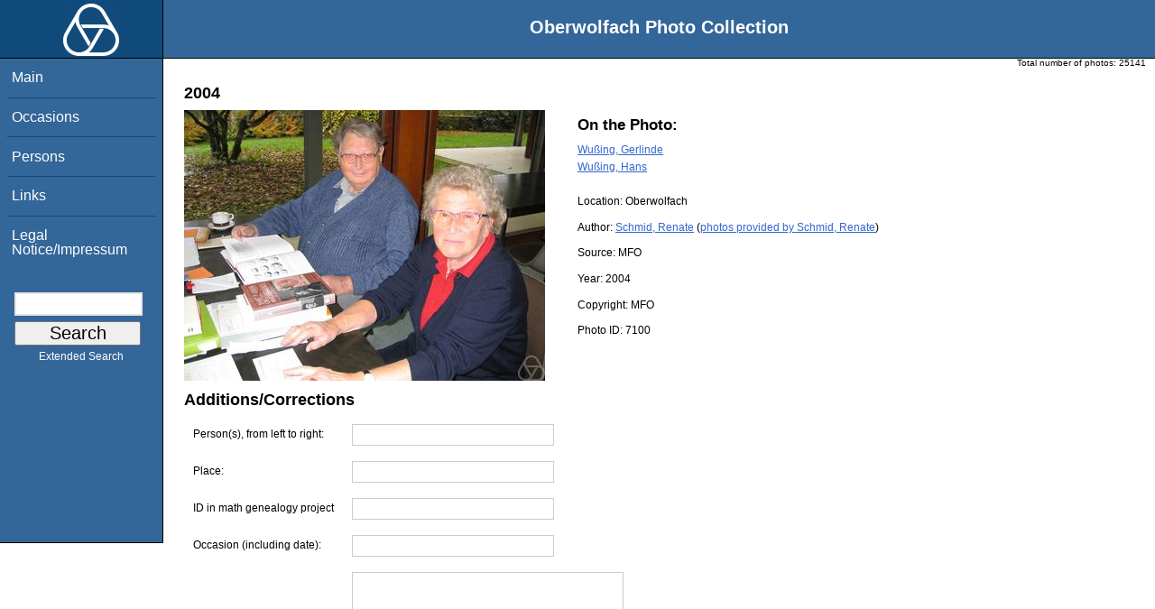

--- FILE ---
content_type: text/html; charset=utf-8
request_url: https://opc.mfo.de/detail?suggest=1&photo_id=7100
body_size: 2680
content:
<!DOCTYPE html PUBLIC "-//W3C//DTD XHTML 1.0 Transitional//EN" "http://www.w3.org/TR/xhtml1/DTD/xhtml1-transitional.dtd">
<html xmlns="http://www.w3.org/1999/xhtml">

<head><script type="text/javascript" src="/toscawidgets/resources/tw.dojo/static/1.8.1/min/dojo/dojo.js" djConfig="isDebug: false,     parseOnLoad: true"></script>
<script type="text/javascript" src="/toscawidgets/resources/goldensearch/static/js/focus.js"></script>
    <link href="/css/tripoli/tripoli.simple.css" type="text/css" rel="stylesheet" />
    <!--[if IE]><link rel="stylesheet" type="text/css" href="/css/tripoli/tripoli.simple.ie.css" /><![endif]-->
    <meta name="generator" content="HTML Tidy for Mac OS X (vers 12 April 2005), see www.w3.org" />
    <meta content="text/xhtml; charset=utf-8" http-equiv="content-type" />
    <meta name="keywords" content="photos, Oberwolfach, mathematician, research, mathematics, workshop, history" />
    <link rel="stylesheet" type="text/css" href="/css/owpdb-new.css" />
    <script type="text/javascript" src="/js/piwik.js"></script>
    <title>Details: Gerlinde Wußing, Hans Wußing</title>
  </head>
<body><div id="header">
    <div id="logo"><a href="http://www.mfo.de">
      <img id="logo-image" src="/images/ow-logo.gif" alt="OW logo" border="0" style="margin-left:70px; margin-right:auto;" /></a></div>  <h1>
          Oberwolfach Photo Collection
        </h1></div>
        <div class="clear"></div>
        <div class="wrap">
        <div id="menu">
        <ul>
        <li><a class="nav" href="/">Main</a></li><li><a class="nav" href="/list_years_grouped">Occasions</a></li><li><a class="nav" href="/list_persons">Persons</a></li><li><a class="nav" href="/external_links">Links</a></li><li><a class="nav" href="/imprint">Legal Notice/Impressum</a></li>
        </ul><br />
            <form name="searchform" class="search_box" action="/search" method="get">
              <input id="goldensearch" type="text" name="term" value="" />
              <input type="submit" value="   Search   " />
            </form>
            <a class="extended_search_link" href="/extended_search">Extended Search</a>
      </div>
              <div><div id="flash"><script type="text/javascript">//<![CDATA[
if(!window.webflash){webflash=(function(){var j=document;var k=j.cookie;var f=null;var e=false;var g=null;var c=/msie|MSIE/.test(navigator.userAgent);var a=function(m){return j.createTextNode(m.message)};var l=function(n,m){};var b=function(o,m){var n=m;if(typeof(o)=="string"){n=window[o]}else{if(o){n=o}}return n};var h=function(){var p=k.indexOf(f+"=");if(p<0){return null}var o=p+f.length+1;var m=k.indexOf(";",o);if(m==-1){m=k.length}var n=k.substring(o,m);j.cookie=f+"=; expires=Fri, 02-Jan-1970 00:00:00 GMT; path=/";return webflash.lj(unescape(n))};var i=function(){if(e){return}e=true;var p=h();if(p!==null){var m=j.getElementById(g);var n=j.createElement("div");if(p.status){n.setAttribute(c?"className":"class",p.status)}var o=a(p);n.appendChild(o);m.style.display="block";if(p.delay){setTimeout(function(){m.style.display="none"},p.delay)}m.appendChild(n);l(p,m)}};var d=function(){if(!c){var m="DOMContentLoaded";j.addEventListener(m,function(){j.removeEventListener(m,arguments.callee,false);i()},false);window.addEventListener("load",i,false)}else{if(c){var m="onreadystatechange";j.attachEvent(m,function(){j.detachEvent(m,arguments.callee);i()});if(j.documentElement.doScroll&&!frameElement){(function(){if(e){return}try{j.documentElement.doScroll("left")}catch(n){setTimeout(arguments.callee,0);return}i()})()}window.attachEvent("load",i)}}};return function(m){f=m.name||"webflash";g=m.id||"webflash";l=b(m.on_display,l);a=b(m.create_node,a);return{payload:h,render:d}}})();webflash.lj=function(s){var r;eval("r="+s);return r}};webflash({"id": "flash", "name": "webflash"}).render();
//]]></script></div></div>
        <div style="font-size: x-small;text-align: right; padding: 0 10px 0 10px;">
        Total number of photos: <span>25141</span>
        </div>
      <div class="content">
    <h2>2004</h2>
            <img class="detail" src="/photoNormal?id=7100" title="Gerlinde Wußing, Hans Wußing" alt="Gerlinde Wußing, Hans Wußing" />
                    <h3>On the Photo:</h3>
                    <ul class="onthephoto">
                    <li>
                            <a href="/person_detail?id=6462">Wußing, Gerlinde</a>
                    </li><li>
                            <a href="/person_detail?id=11623">Wußing, Hans</a>
                    </li>
                    </ul>
    <p>Location:
        <span>Oberwolfach</span></p>
    <p>Author:
        <a href="person_detail?id=8288">Schmid, Renate</a> (<a href="/pictures_of_author?id=8288">photos provided by Schmid, Renate</a>)</p>
	<p>Source:
	        <span>MFO</span></p>
    <p>Year: <span>2004</span></p>
    <p>Copyright: <span>MFO</span></p>
    <p>Photo ID: <span>7100</span></p>
    <div id="suggest">
    <br />
    <h2>Additions/Corrections</h2>
    <form action="suggest" method="post">
        <input type="hidden" name="photo_id" value="7100" />
            <table>
        <tr><td>Person(s), from left to right:</td><td><input size="30" type="text" name="name" value="" /></td></tr>
        <tr><td>Place:</td><td><input size="30" type="text" name="place" value="" /></td></tr>
        <tr><td>ID in math genealogy project</td><td><input size="30" type="text" name="genealogy" value="" /></td></tr>
        <tr><td>Occasion (including date):</td><td><input size="30" type="text" name="occasion" value="" /></td></tr>
    <tr><td>Comments:</td><td><textarea rows="10" cols="40" name="comment"></textarea></td></tr>
            </table>
    <p>Please enter your name and email address, too:</p>
    <table>
    <tr><td>Name:</td><td><input size="30" type="text" name="your_name" value="" /></td></tr>
        <tr><td>Email:</td><td><input size="30" type="text" name="your_email" value="" /></td></tr>
    </table>
    <div>
    <div class="kunigunde">
    <input name="sometimes" class="sometimes" value="sometimes" />
    </div><div class="ingrid">
    <input name="perhaps" class="perhaps" value="" />
    </div><div class="krimhield">
    <input name="aname" class="aname" value="" />
    </div><div class="kunigunde">
    <input name="fooname" class="fooname" value="" />
    </div><div class="ingrid">
    <input name="barname" class="barname" value="message" />
    </div><div class="krimhield">
    <input name="search" class="search" value="search" />
    </div><div class="kunigunde">
    <input name="mathematics" class="mathematics" value="comment" />
    </div><div class="ingrid">
    <input name="blup" class="blup" value="email" />
    </div>
    </div>
    <input type="submit" value="Submit" />
    </form>
    </div>
    <div class="invite_suggestions">
           <a href="/detail?photo_id=7100&amp;would_like_to_publish=1#request">Are you interested in using this photo?</a>
       </div>
    <div>
  </div><div>
</div>
        <div id="orms">
    </div>
      </div>
<div class="clear"></div>
</div>
</body>
</html>